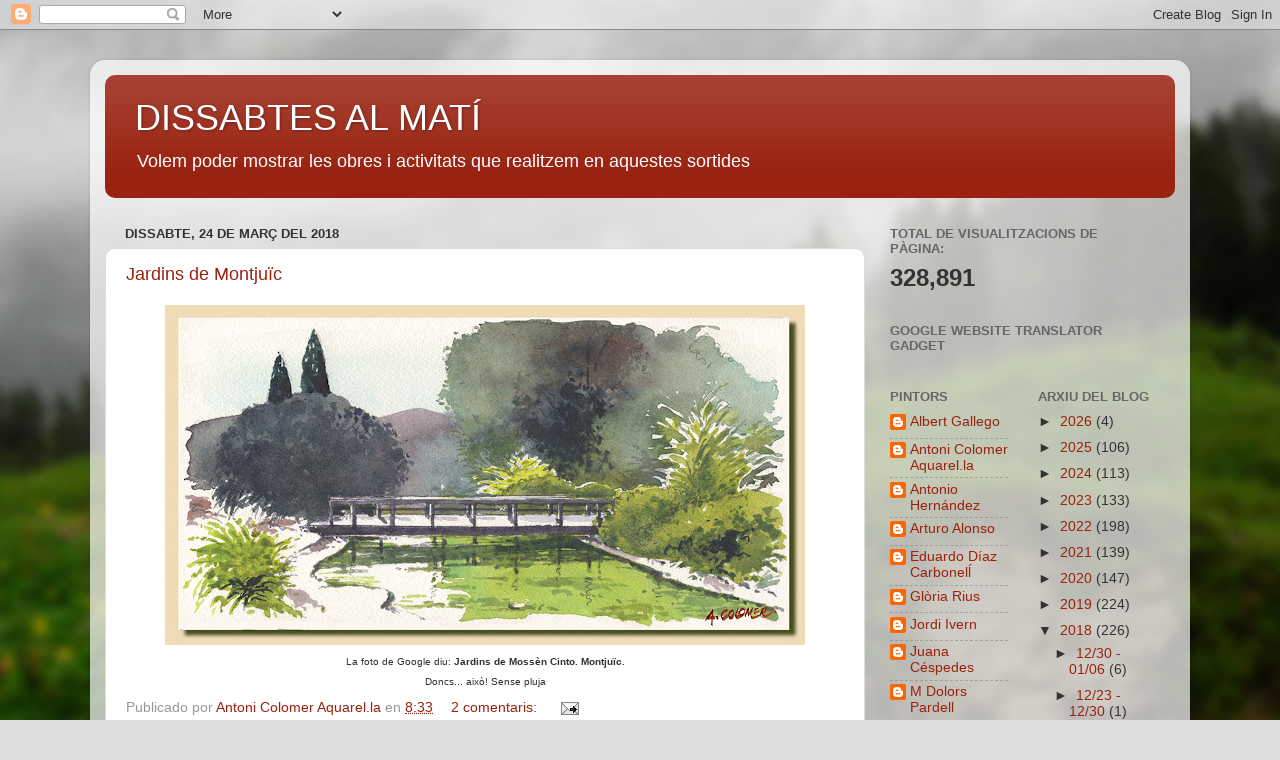

--- FILE ---
content_type: text/html; charset=UTF-8
request_url: https://dissaptesmati.blogspot.com/b/stats?style=BLACK_TRANSPARENT&timeRange=ALL_TIME&token=APq4FmAAUajk5qRhjsmIRAhREczPZ0BJq1Ixl4R0Dko-gU2IE1DKozsRfXTNefq_u-2RNhLOqk19-bKcorJ2sVqjsgg_d0wUjg
body_size: -17
content:
{"total":328891,"sparklineOptions":{"backgroundColor":{"fillOpacity":0.1,"fill":"#000000"},"series":[{"areaOpacity":0.3,"color":"#202020"}]},"sparklineData":[[0,2],[1,6],[2,2],[3,4],[4,7],[5,10],[6,20],[7,25],[8,8],[9,10],[10,7],[11,10],[12,8],[13,10],[14,4],[15,23],[16,47],[17,34],[18,9],[19,45],[20,100],[21,48],[22,18],[23,11],[24,13],[25,14],[26,20],[27,5],[28,3],[29,2]],"nextTickMs":1200000}